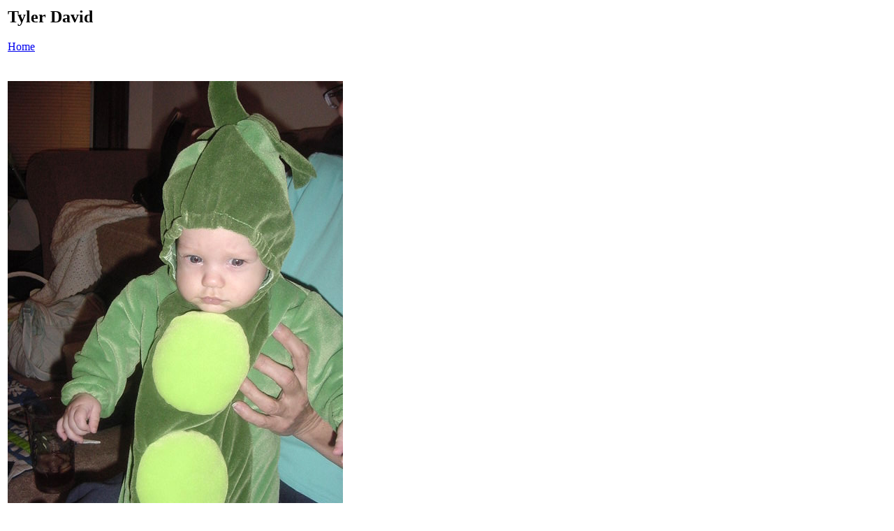

--- FILE ---
content_type: text/html
request_url: https://daveszulborski.com/tyler%20images/pages/tyler083_edited_JPG.htm
body_size: 9
content:
<html>
<head>
<title>Tyler David / tyler001_edited.JPG</title>
</head>
<body bgcolor="#ffffff">
<table border=0>
<tr>
<td align="left"><h2>Tyler David</h2>
      <a href="../index.htm">Home</a> <br>
      <br></td>
</tr>

<tr>
<td align="center">
<br>
      <img src="../../graphics/tyler/DSC00910j.jpg" width="480" height="640"> 
      <br>
</td>
</tr>
</table>
</body>
</html>